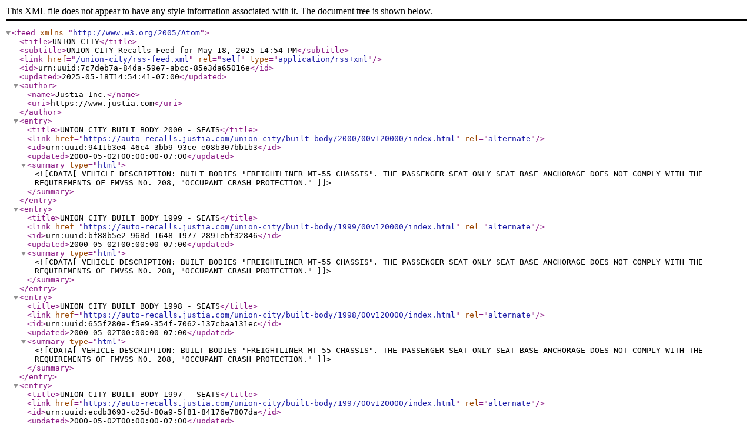

--- FILE ---
content_type: application/xml
request_url: https://auto-recalls.justia.com/union-city/rss-feed.xml
body_size: 6940
content:
<?xml version="1.0" encoding="utf-8"?>
<feed xmlns="http://www.w3.org/2005/Atom">
<title>UNION CITY</title>
<subtitle>UNION CITY Recalls Feed for May 18, 2025 14:54 PM</subtitle>
<link href="/union-city/rss-feed.xml"  rel="self"  type="application/rss+xml" ></link>
<id>urn:uuid:7c7deb7a-84da-59e7-abcc-85e3da65016e</id>
<updated>2025-05-18T14:54:41-07:00</updated>
<author><name>Justia Inc.</name>
<uri>https://www.justia.com</uri>
</author>
<entry>
<title>UNION CITY BUILT BODY 2000 - SEATS</title>
<link href="https://auto-recalls.justia.com/union-city/built-body/2000/00v120000/index.html"  rel="alternate" ></link>
<id>urn:uuid:9411b3e4-46c4-3bb9-93ce-e08b307bb1b3</id>
<updated>2000-05-02T00:00:00-07:00</updated>
<summary type="html" ><![CDATA[VEHICLE DESCRIPTION:  BUILT BODIES "FREIGHTLINER MT-55 CHASSIS".  THE PASSENGER SEAT ONLY SEAT BASE ANCHORAGE DOES NOT COMPLY WITH THE REQUIREMENTS OF FMVSS NO. 208, "OCCUPANT CRASH PROTECTION."]]></summary>
</entry>
<entry>
<title>UNION CITY BUILT BODY 1999 - SEATS</title>
<link href="https://auto-recalls.justia.com/union-city/built-body/1999/00v120000/index.html"  rel="alternate" ></link>
<id>urn:uuid:bf88b5e2-968d-1648-1977-2891ebf32846</id>
<updated>2000-05-02T00:00:00-07:00</updated>
<summary type="html" ><![CDATA[VEHICLE DESCRIPTION:  BUILT BODIES "FREIGHTLINER MT-55 CHASSIS".  THE PASSENGER SEAT ONLY SEAT BASE ANCHORAGE DOES NOT COMPLY WITH THE REQUIREMENTS OF FMVSS NO. 208, "OCCUPANT CRASH PROTECTION."]]></summary>
</entry>
<entry>
<title>UNION CITY BUILT BODY 1998 - SEATS</title>
<link href="https://auto-recalls.justia.com/union-city/built-body/1998/00v120000/index.html"  rel="alternate" ></link>
<id>urn:uuid:655f280e-f5e9-354f-7062-137cbaa131ec</id>
<updated>2000-05-02T00:00:00-07:00</updated>
<summary type="html" ><![CDATA[VEHICLE DESCRIPTION:  BUILT BODIES "FREIGHTLINER MT-55 CHASSIS".  THE PASSENGER SEAT ONLY SEAT BASE ANCHORAGE DOES NOT COMPLY WITH THE REQUIREMENTS OF FMVSS NO. 208, "OCCUPANT CRASH PROTECTION."]]></summary>
</entry>
<entry>
<title>UNION CITY BUILT BODY 1997 - SEATS</title>
<link href="https://auto-recalls.justia.com/union-city/built-body/1997/00v120000/index.html"  rel="alternate" ></link>
<id>urn:uuid:ecdb3693-c25d-80a9-5f81-84176e7807da</id>
<updated>2000-05-02T00:00:00-07:00</updated>
<summary type="html" ><![CDATA[VEHICLE DESCRIPTION:  BUILT BODIES "FREIGHTLINER MT-55 CHASSIS".  THE PASSENGER SEAT ONLY SEAT BASE ANCHORAGE DOES NOT COMPLY WITH THE REQUIREMENTS OF FMVSS NO. 208, "OCCUPANT CRASH PROTECTION."]]></summary>
</entry>
<entry>
<title>UNION CITY BUILT BODY 1996 - SEATS</title>
<link href="https://auto-recalls.justia.com/union-city/built-body/1996/00v120000/index.html"  rel="alternate" ></link>
<id>urn:uuid:2ade44f8-ac34-0ce7-fe64-db705459d8c2</id>
<updated>2000-05-02T00:00:00-07:00</updated>
<summary type="html" ><![CDATA[VEHICLE DESCRIPTION:  BUILT BODIES "FREIGHTLINER MT-55 CHASSIS".  THE PASSENGER SEAT ONLY SEAT BASE ANCHORAGE DOES NOT COMPLY WITH THE REQUIREMENTS OF FMVSS NO. 208, "OCCUPANT CRASH PROTECTION."]]></summary>
</entry>
<entry>
<title>UNION CITY CLASSIC 1998 - FUEL SYSTEM, GASOLINE:DELIVERY:HOSES, LINES/PIPING, AND FITTINGS</title>
<link href="https://auto-recalls.justia.com/union-city/classic/1998/97v189000/index.html"  rel="alternate" ></link>
<id>urn:uuid:23746529-516b-a958-e926-9c8c6cade283</id>
<updated>1997-10-30T00:00:00-08:00</updated>
<summary type="html" ><![CDATA[VEHICLE DESCRIPTION:  ALUMINUM WALK-IN VANS BUILT ON GM P30 CLASSIC CHASSIS.  INADEQUATE CLEARANCE BETWEEN THE FUEL TANK SENDING UNIT AND THE FLOOR PLANK OF THE BODY CAN CAUSE THE FUEL LINES AND/OR SENDING UNIT TO RUB AGAINST THE FLOOR STRUCTURE WHEN THE FLOOR DEFLECTS UNDER LOAD OR THE FUEL TANK EXPANDS.]]></summary>
</entry>
<entry>
<title>UNION CITY VAN 1996 - SEATS</title>
<link href="https://auto-recalls.justia.com/union-city/van/1996/96v178001/index.html"  rel="alternate" ></link>
<id>urn:uuid:3869e139-a2ce-b688-4014-596f6e2c78ff</id>
<updated>1996-10-22T00:00:00-07:00</updated>
<summary type="html" ><![CDATA[VEHICLE DESCRIPTION:  VEHICLES EQUIPPED WITH ISRINGHAUSEN SEATS IN THE DRIVER POSITION.  TWO WELDS LOCATED ON THE BACK REST ADJUSTMENT SIDE OF THE SEAT FRAME DID NOT MEET THE MANUFACTURER'S SPECIFICATIONS.]]></summary>
</entry>
<entry>
<title>UNION CITY CLASSIC 1995 - SEATS</title>
<link href="https://auto-recalls.justia.com/union-city/classic/1995/95v227000/index.html"  rel="alternate" ></link>
<id>urn:uuid:d35998c5-3664-4707-ea49-d9832732bb5f</id>
<updated>1995-11-30T00:00:00-08:00</updated>
<summary type="html" ><![CDATA[THESE VEHICLES WERE BUILT WITH INCORRECT FASTENERS ATTACHING THE DRIVER OR PASSENGER SEAT PEDESTAL TO THE FLOOR. THIS DOES NOT MEET THE REQUIREMENTS OF FMVSS NO. 207, "SEATING SYSTEMS."]]></summary>
</entry>
<entry>
<title>UNION CITY VAN 1995 - EQUIPMENT:OTHER:LABELS</title>
<link href="https://auto-recalls.justia.com/union-city/van/1995/95v146000/index.html"  rel="alternate" ></link>
<id>urn:uuid:d7f8a1a9-3a68-aba3-e889-ec1368a72a76</id>
<updated>1995-08-18T00:00:00-07:00</updated>
<summary type="html" ><![CDATA[THESE VEHICLES WERE BUILT WITH INCORRECT TIRE, WHEEL, AND INFLATION INFORMATION PRINTED ON THE FINAL STAGE MANUFACTURER'S CERTIFICATION LABEL. THIS DOES NOT MEET THE REQUIREMENTS OF FMVSS NO. 120, "TIRE SELECTION AND RIMS FOR MOTOR VHEICLES OTHER THAN PASSENGER CARS."]]></summary>
</entry>
<entry>
<title>UNION CITY X950 1989 - INTERIOR LIGHTING</title>
<link href="https://auto-recalls.justia.com/union-city/x950/1989/89v230000/index.html"  rel="alternate" ></link>
<id>urn:uuid:65e17ef0-8b27-0528-3ab0-8386701429fa</id>
<updated>1990-01-02T00:00:00-08:00</updated>
<summary type="html" ><![CDATA[WINDSHIELD WASHER-WIPER SYMBOL IS NOT ILLUMINATED.]]></summary>
</entry>
<entry>
<title>UNION CITY X950 1988 - INTERIOR LIGHTING</title>
<link href="https://auto-recalls.justia.com/union-city/x950/1988/89v230000/index.html"  rel="alternate" ></link>
<id>urn:uuid:09a5c931-e78f-d069-7147-3f0c3b80ec52</id>
<updated>1990-01-02T00:00:00-08:00</updated>
<summary type="html" ><![CDATA[WINDSHIELD WASHER-WIPER SYMBOL IS NOT ILLUMINATED.]]></summary>
</entry>
<entry>
<title>UNION CITY X950 1988 - VISIBILITY:WINDSHIELD WIPER/WASHER</title>
<link href="https://auto-recalls.justia.com/union-city/x950/1988/89v004000/index.html"  rel="alternate" ></link>
<id>urn:uuid:69c885ae-28ff-e65f-ec5d-e615091df248</id>
<updated>1989-01-19T00:00:00-08:00</updated>
<summary type="html" ><![CDATA[WHILE IN OPERATION AT SPEEDS ABOVE 35 MPH, THE WIPER ARM WILL LIFT OFF THE SURFACE OF THE WINDSHIELD.]]></summary>
</entry>
<entry>
<title>UNION CITY X950 1988 - POWER TRAIN:AUTOMATIC TRANSMISSION:COOLING UNIT AND LINES</title>
<link href="https://auto-recalls.justia.com/union-city/x950/1988/89v003000/index.html"  rel="alternate" ></link>
<id>urn:uuid:8d86fb6c-cf14-1c71-9703-0ff5e1918ec8</id>
<updated>1989-01-19T00:00:00-08:00</updated>
<summary type="html" ><![CDATA[THERE MAY BE INTERFERENCE OF THE TRANSMISSION CROSS SILL WITH THE TRANSMISSION OIL COOLER LINE.]]></summary>
</entry>
</feed>